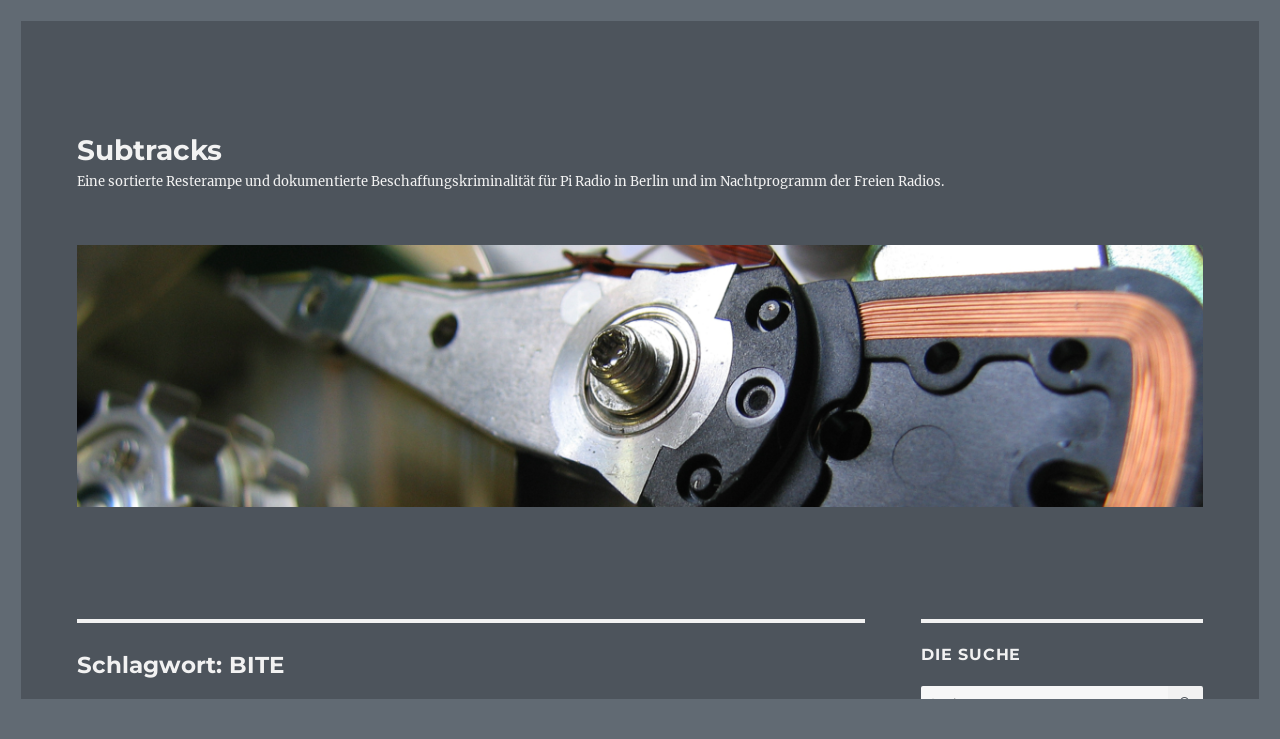

--- FILE ---
content_type: text/html; charset=UTF-8
request_url: https://subtracks.funkwelle.org/tag/bite/
body_size: 10598
content:
<!DOCTYPE html>
<html lang="de" class="no-js">
<head>
	<meta charset="UTF-8">
	<meta name="viewport" content="width=device-width, initial-scale=1.0">
	<link rel="profile" href="https://gmpg.org/xfn/11">
		<script>
(function(html){html.className = html.className.replace(/\bno-js\b/,'js')})(document.documentElement);
//# sourceURL=twentysixteen_javascript_detection
</script>
<title>BITE &#8211; Subtracks</title>
<meta name='robots' content='max-image-preview:large' />
<link rel="alternate" type="application/rss+xml" title="Subtracks &raquo; Feed" href="https://subtracks.funkwelle.org/feed/" />
<link rel="alternate" type="application/rss+xml" title="Subtracks &raquo; Kommentar-Feed" href="https://subtracks.funkwelle.org/comments/feed/" />
<link rel="alternate" type="application/rss+xml" title="Subtracks &raquo; BITE Schlagwort-Feed" href="https://subtracks.funkwelle.org/tag/bite/feed/" />
<style id='wp-img-auto-sizes-contain-inline-css'>
img:is([sizes=auto i],[sizes^="auto," i]){contain-intrinsic-size:3000px 1500px}
/*# sourceURL=wp-img-auto-sizes-contain-inline-css */
</style>
<link rel='stylesheet' id='twentysixteen-fonts-css' href='https://subtracks.funkwelle.org/wp-content/themes/twentysixteen/fonts/merriweather-plus-montserrat-plus-inconsolata.css?ver=20230328' media='all' />
<link rel='stylesheet' id='genericons-css' href='https://subtracks.funkwelle.org/wp-content/themes/twentysixteen/genericons/genericons.css?ver=20251101' media='all' />
<link rel='stylesheet' id='twentysixteen-style-css' href='https://subtracks.funkwelle.org/wp-content/themes/twentysixteen/style.css?ver=20251202' media='all' />
<style id='twentysixteen-style-inline-css'>
	/* Color Scheme */

	/* Background Color */
	body {
		background-color: #616a73;
	}

	/* Page Background Color */
	.site {
		background-color: #4d545c;
	}

	mark,
	ins,
	button,
	button[disabled]:hover,
	button[disabled]:focus,
	input[type="button"],
	input[type="button"][disabled]:hover,
	input[type="button"][disabled]:focus,
	input[type="reset"],
	input[type="reset"][disabled]:hover,
	input[type="reset"][disabled]:focus,
	input[type="submit"],
	input[type="submit"][disabled]:hover,
	input[type="submit"][disabled]:focus,
	.menu-toggle.toggled-on,
	.menu-toggle.toggled-on:hover,
	.menu-toggle.toggled-on:focus,
	.pagination .prev,
	.pagination .next,
	.pagination .prev:hover,
	.pagination .prev:focus,
	.pagination .next:hover,
	.pagination .next:focus,
	.pagination .nav-links:before,
	.pagination .nav-links:after,
	.widget_calendar tbody a,
	.widget_calendar tbody a:hover,
	.widget_calendar tbody a:focus,
	.page-links a,
	.page-links a:hover,
	.page-links a:focus {
		color: #4d545c;
	}

	/* Link Color */
	.menu-toggle:hover,
	.menu-toggle:focus,
	a,
	.main-navigation a:hover,
	.main-navigation a:focus,
	.dropdown-toggle:hover,
	.dropdown-toggle:focus,
	.social-navigation a:hover:before,
	.social-navigation a:focus:before,
	.post-navigation a:hover .post-title,
	.post-navigation a:focus .post-title,
	.tagcloud a:hover,
	.tagcloud a:focus,
	.site-branding .site-title a:hover,
	.site-branding .site-title a:focus,
	.entry-title a:hover,
	.entry-title a:focus,
	.entry-footer a:hover,
	.entry-footer a:focus,
	.comment-metadata a:hover,
	.comment-metadata a:focus,
	.pingback .comment-edit-link:hover,
	.pingback .comment-edit-link:focus,
	.comment-reply-link,
	.comment-reply-link:hover,
	.comment-reply-link:focus,
	.required,
	.site-info a:hover,
	.site-info a:focus {
		color: #c7c7c7;
	}

	mark,
	ins,
	button:hover,
	button:focus,
	input[type="button"]:hover,
	input[type="button"]:focus,
	input[type="reset"]:hover,
	input[type="reset"]:focus,
	input[type="submit"]:hover,
	input[type="submit"]:focus,
	.pagination .prev:hover,
	.pagination .prev:focus,
	.pagination .next:hover,
	.pagination .next:focus,
	.widget_calendar tbody a,
	.page-links a:hover,
	.page-links a:focus {
		background-color: #c7c7c7;
	}

	input[type="date"]:focus,
	input[type="time"]:focus,
	input[type="datetime-local"]:focus,
	input[type="week"]:focus,
	input[type="month"]:focus,
	input[type="text"]:focus,
	input[type="email"]:focus,
	input[type="url"]:focus,
	input[type="password"]:focus,
	input[type="search"]:focus,
	input[type="tel"]:focus,
	input[type="number"]:focus,
	textarea:focus,
	.tagcloud a:hover,
	.tagcloud a:focus,
	.menu-toggle:hover,
	.menu-toggle:focus {
		border-color: #c7c7c7;
	}

	/* Main Text Color */
	body,
	blockquote cite,
	blockquote small,
	.main-navigation a,
	.menu-toggle,
	.dropdown-toggle,
	.social-navigation a,
	.post-navigation a,
	.pagination a:hover,
	.pagination a:focus,
	.widget-title a,
	.site-branding .site-title a,
	.entry-title a,
	.page-links > .page-links-title,
	.comment-author,
	.comment-reply-title small a:hover,
	.comment-reply-title small a:focus {
		color: #f2f2f2;
	}

	blockquote,
	.menu-toggle.toggled-on,
	.menu-toggle.toggled-on:hover,
	.menu-toggle.toggled-on:focus,
	.post-navigation,
	.post-navigation div + div,
	.pagination,
	.widget,
	.page-header,
	.page-links a,
	.comments-title,
	.comment-reply-title {
		border-color: #f2f2f2;
	}

	button,
	button[disabled]:hover,
	button[disabled]:focus,
	input[type="button"],
	input[type="button"][disabled]:hover,
	input[type="button"][disabled]:focus,
	input[type="reset"],
	input[type="reset"][disabled]:hover,
	input[type="reset"][disabled]:focus,
	input[type="submit"],
	input[type="submit"][disabled]:hover,
	input[type="submit"][disabled]:focus,
	.menu-toggle.toggled-on,
	.menu-toggle.toggled-on:hover,
	.menu-toggle.toggled-on:focus,
	.pagination:before,
	.pagination:after,
	.pagination .prev,
	.pagination .next,
	.page-links a {
		background-color: #f2f2f2;
	}

	/* Secondary Text Color */

	/**
	 * IE8 and earlier will drop any block with CSS3 selectors.
	 * Do not combine these styles with the next block.
	 */
	body:not(.search-results) .entry-summary {
		color: #f2f2f2;
	}

	blockquote,
	.post-password-form label,
	a:hover,
	a:focus,
	a:active,
	.post-navigation .meta-nav,
	.image-navigation,
	.comment-navigation,
	.widget_recent_entries .post-date,
	.widget_rss .rss-date,
	.widget_rss cite,
	.site-description,
	.author-bio,
	.entry-footer,
	.entry-footer a,
	.sticky-post,
	.taxonomy-description,
	.entry-caption,
	.comment-metadata,
	.pingback .edit-link,
	.comment-metadata a,
	.pingback .comment-edit-link,
	.comment-form label,
	.comment-notes,
	.comment-awaiting-moderation,
	.logged-in-as,
	.form-allowed-tags,
	.site-info,
	.site-info a,
	.wp-caption .wp-caption-text,
	.gallery-caption,
	.widecolumn label,
	.widecolumn .mu_register label {
		color: #f2f2f2;
	}

	.widget_calendar tbody a:hover,
	.widget_calendar tbody a:focus {
		background-color: #f2f2f2;
	}

	/* Border Color */
	fieldset,
	pre,
	abbr,
	acronym,
	table,
	th,
	td,
	input[type="date"],
	input[type="time"],
	input[type="datetime-local"],
	input[type="week"],
	input[type="month"],
	input[type="text"],
	input[type="email"],
	input[type="url"],
	input[type="password"],
	input[type="search"],
	input[type="tel"],
	input[type="number"],
	textarea,
	.main-navigation li,
	.main-navigation .primary-menu,
	.menu-toggle,
	.dropdown-toggle:after,
	.social-navigation a,
	.image-navigation,
	.comment-navigation,
	.tagcloud a,
	.entry-content,
	.entry-summary,
	.page-links a,
	.page-links > span,
	.comment-list article,
	.comment-list .pingback,
	.comment-list .trackback,
	.comment-reply-link,
	.no-comments,
	.widecolumn .mu_register .mu_alert {
		border-color: rgba( 242, 242, 242, 0.2);
	}

	hr,
	code {
		background-color: rgba( 242, 242, 242, 0.2);
	}

	@media screen and (min-width: 56.875em) {
		.main-navigation li:hover > a,
		.main-navigation li.focus > a {
			color: #c7c7c7;
		}

		.main-navigation ul ul,
		.main-navigation ul ul li {
			border-color: rgba( 242, 242, 242, 0.2);
		}

		.main-navigation ul ul:before {
			border-top-color: rgba( 242, 242, 242, 0.2);
			border-bottom-color: rgba( 242, 242, 242, 0.2);
		}

		.main-navigation ul ul li {
			background-color: #4d545c;
		}

		.main-navigation ul ul:after {
			border-top-color: #4d545c;
			border-bottom-color: #4d545c;
		}
	}

/*# sourceURL=twentysixteen-style-inline-css */
</style>
<link rel='stylesheet' id='twentysixteen-block-style-css' href='https://subtracks.funkwelle.org/wp-content/themes/twentysixteen/css/blocks.css?ver=20240817' media='all' />
<script src="https://subtracks.funkwelle.org/wp-includes/js/jquery/jquery.min.js?ver=3.7.1" id="jquery-core-js"></script>
<script src="https://subtracks.funkwelle.org/wp-includes/js/jquery/jquery-migrate.min.js?ver=3.4.1" id="jquery-migrate-js"></script>
<script id="twentysixteen-script-js-extra">
var screenReaderText = {"expand":"Untermen\u00fc \u00f6ffnen","collapse":"Untermen\u00fc schlie\u00dfen"};
//# sourceURL=twentysixteen-script-js-extra
</script>
<script src="https://subtracks.funkwelle.org/wp-content/themes/twentysixteen/js/functions.js?ver=20230629" id="twentysixteen-script-js" defer data-wp-strategy="defer"></script>
<link rel="https://api.w.org/" href="https://subtracks.funkwelle.org/wp-json/" /><link rel="alternate" title="JSON" type="application/json" href="https://subtracks.funkwelle.org/wp-json/wp/v2/tags/678" /><link rel="EditURI" type="application/rsd+xml" title="RSD" href="https://subtracks.funkwelle.org/xmlrpc.php?rsd" />
<meta name="generator" content="WordPress 6.9" />
<link rel="icon" href="https://subtracks.funkwelle.org/wp-content/uploads/2025/05/cropped-subtracks-2024-logo-32x32.jpg" sizes="32x32" />
<link rel="icon" href="https://subtracks.funkwelle.org/wp-content/uploads/2025/05/cropped-subtracks-2024-logo-192x192.jpg" sizes="192x192" />
<link rel="apple-touch-icon" href="https://subtracks.funkwelle.org/wp-content/uploads/2025/05/cropped-subtracks-2024-logo-180x180.jpg" />
<meta name="msapplication-TileImage" content="https://subtracks.funkwelle.org/wp-content/uploads/2025/05/cropped-subtracks-2024-logo-270x270.jpg" />
</head>

<body class="archive tag tag-bite tag-678 wp-embed-responsive wp-theme-twentysixteen hfeed">
<div id="page" class="site">
	<div class="site-inner">
		<a class="skip-link screen-reader-text" href="#content">
			Zum Inhalt springen		</a>

		<header id="masthead" class="site-header">
			<div class="site-header-main">
				<div class="site-branding">
											<p class="site-title"><a href="https://subtracks.funkwelle.org/" rel="home" >Subtracks</a></p>
												<p class="site-description">Eine sortierte Resterampe und dokumentierte Beschaffungskriminalität für Pi Radio in Berlin und im Nachtprogramm der Freien Radios.</p>
									</div><!-- .site-branding -->

							</div><!-- .site-header-main -->

											<div class="header-image">
					<a href="https://subtracks.funkwelle.org/" rel="home" >
						<img src="https://subtracks.funkwelle.org/wp-content/uploads/2018/02/cropped-Tetepivot.png" width="1200" height="279" alt="Subtracks" sizes="(max-width: 709px) 85vw, (max-width: 909px) 81vw, (max-width: 1362px) 88vw, 1200px" srcset="https://subtracks.funkwelle.org/wp-content/uploads/2018/02/cropped-Tetepivot.png 1200w, https://subtracks.funkwelle.org/wp-content/uploads/2018/02/cropped-Tetepivot-300x70.png 300w, https://subtracks.funkwelle.org/wp-content/uploads/2018/02/cropped-Tetepivot-768x179.png 768w, https://subtracks.funkwelle.org/wp-content/uploads/2018/02/cropped-Tetepivot-1024x238.png 1024w" decoding="async" fetchpriority="high" />					</a>
				</div><!-- .header-image -->
					</header><!-- .site-header -->

		<div id="content" class="site-content">

	<div id="primary" class="content-area">
		<main id="main" class="site-main">

		
			<header class="page-header">
				<h1 class="page-title">Schlagwort: <span>BITE</span></h1>			</header><!-- .page-header -->

			
<article id="post-448" class="post-448 post type-post status-publish format-standard hentry category-radiosendung tag-bertus tag-bite tag-cleopatra-records tag-diamond-west-records tag-domino tag-exabrupto-records tag-feel-it-records tag-felte tag-fixt tag-fuel-records tag-fun-in-the-church tag-kompakt tag-la-vida-es-un-mus-discos tag-marthouse-records tag-ninja-tune tag-not-on-label tag-october-tone-records tag-peach-discs tag-phace tag-sacred-bones-records tag-smithsonian-folkways-recordings tag-sonic-youth-archive tag-strange-mono tag-virgin tag-warp-records tag-xl-recordings tag-zebralution">
	<header class="entry-header">
		
		<h2 class="entry-title"><a href="https://subtracks.funkwelle.org/2023/08/subtracks-to-released-august-2023-71/" rel="bookmark">Subtracks &#8211; To Released: August 2023 #71</a></h2>	</header><!-- .entry-header -->

	
	
	<div class="entry-content">
		<p>Unsere Sendung auf Radio Corax (Halle) im Nachtprogramm der Freien Radios und als Ersatzsendung auf Pi Radio (Berlin Ost).</p>
<p>Ein Country-Sommer, einfach mal früher schlafen gehen.</p>
<p><iframe class="wp-embedded-content" sandbox="allow-scripts" security="restricted" title="Subtracks - To Released: August 2023 #71" scrolling="no" width="100%" height="150" src="https://hearthis.at/embed/9923852/transparent/?style=2&#038;block_size=2&#038;block_space=2&#038;background=1#?secret=1hOcqgPdNg" data-secret="1hOcqgPdNg" frameborder="0"></iframe></p>
<h2>August 2023</h2>
<ol>
<li>Mesh — Potato Head (Benefit For Prevention Point by Strange Mono — 23. Juni 2023 — Strange Mono)</li>
<li>Os Barbapapas — Se Liga na Sequencia (Enigma — 17. November 2023 — Fun in the church / Bertus / Zebralution)</li>
<li>Los Invasores — Historias de falsos amigos (Demo 1987 — 28. April 2023 — Exabrupto Records)</li>
<li>Jimmy Womack — Atomic Energy (Playing for the Man at the Door: Field Recordings from the Collection of Mack Mccormick, 1958–1971 — 4. August 2023 — Smithsonian Folkways Recordings)</li>
<li>Charley Jordan — Just a Spoonful (Cocaine Blues: Vintage Songs About Cocaine &amp; Heroin — 28. Juni 2006 — Fuel Records)</li>
<li>Fred und Luna – Dark Side of Luna (Dark Side of Luna — 7. August 2023 — Not On Label)</li>
<li>Mort Garson — The D-Bee&#8217;s Cat Boogie (Journey to the Moon and Beyond — 21. Juli 2023 — Sacred Bones Records)</li>
<li>DJ Rush — Motherf***ing Bass: Phace Bootleg (Motherfucking Bass — 13. Juli 2023 — Phace)</li>
<li>Mega Drive — Mnemonic Head Trip (200XAD — 11. August 2023 — Fixt)</li>
<li>Unhuman + Petra Flurr — Unzivilsiert: New Frames Remix Digital Bonus (Mala Vida — 4. August 2023 — BITE)</li>
<li>Executive Slacks — The Park (Live) (Can&#8217;t Hum In Europe &#8217;84 — 15. Juni 2023 — Cleopatra)</li>
<li>George &#8222;Bongo Joe&#8220; Coleman — George Coleman for President, Nobody for Vice President (Playing for the Man at the Door: Field Recordings from the Collection of Mack Mccormick, 1958–1971 — 4. August 2023 — Smithsonian Folkways Recordings)</li>
<li>Slim and Slam — Chinatown, My Chinatown: feat. Sam Allen, Pompey &#8222;Guts&#8220; Dobson (Cocaine Blues: Vintage Songs About Cocaine &amp; Heroin — 28. Juni 2006 — Fuel Records)</li>
<li>Lightnin&#8216; Hopkins — Ma Pa Cut the Cake (Playing for the Man at the Door: Field Recordings from the Collection of Mack Mccormick, 1958–1971 — 4. August 2023 — Smithsonian Folkways Recordings)</li>
<li>Andreas Dorau — Unsichtbare Tänzer: Wassermann Tubass Mix (3 Remixe für Andreas Dorau: Unsichtbare Tänzer — 18. August 2023 — Kompakt)</li>
<li>The Budos Band — Devil Doesn&#8217;t Dance (Frontier&#8217;s Edge — 28. Juli 2023 — Diamond West Records)</li>
<li>Yeule — Dazies: Edit (Dazies – 12. Juli 2023 — Ninja Tune)</li>
<li>By It Thing — Constant State (Constant State / P.C.H — 23. Juni 2023 — Marthouse Records /Feel It Records)</li>
<li>The Kills — LA Hex (New York / LA Hex — 25. Juli 2023 — Domino)</li>
<li>Stephen Howe — Body Heat (Peach Pals, Volume 3 — 28. Juli 2023 — Peach Discs)</li>
<li>Aphex Twin — In A Room7 F760 (Blackbox Life Recorder 21f / In A Room7 F760 — 28. Juli 2023 — Warp Records)</li>
<li>Mission To The Sun — Cornerstone (Sophia Oscillations — 14. Juli 2023 — Felte)</li>
<li>BBCC — Trial 1: Emotional Intelligence (Michael — 16. Juni 2022 — October Tone Records)</li>
<li>Miss España — Mi Amplificador (Niebla Mental — 26. Mai 2023 — La Vida Es Un Mus Discos)</li>
<li>Sonic Youth — Non-Metal Dude Wearing Metal Tee (Rarities 2 — 4. September 2020 — Sonic Youth Archive)</li>
<li>Suzi Quatro &amp; KT Tunstall — Damage (Face To Face — 11. August 2023 — Virgin)</li>
<li>The Prodigy — Breathe: Mefjus &amp; Camo &amp; Krooked Remix (The Fat Of The Land 25th Anniversary: Remixes — 28. Juli 2023 — XL Recordings)</li>
<li>Mumiy Troll — Kontrabandi (The Best — 2014 — Not On Label)</li>
</ol>
<h3>Informationen</h3>
<ul>
<li>Septembersendung auf Pi Radio: 22. September 2023 um 1:00 Uhr</li>
<li>Septembersendung auf Radiokombinat Brandenburg: 22. September 2023 um 1:00 Uhr</li>
<li>Septembersendung auf dem Nachtprogramm der Freien Radios (z.Z. Radio Corax, Radio Blau, Freies Radio Neumünster u.a.): 29. September 2023 und 2. Oktober 2023 um 0:00 Uhr (Wenn alles gut geht)</li>
</ul>
	</div><!-- .entry-content -->

	<footer class="entry-footer">
		<span class="byline"><span class="screen-reader-text">Autor </span><span class="author vcard"><a class="url fn n" href="https://subtracks.funkwelle.org/author/jero_xym4h28b/">jero</a></span></span><span class="posted-on"><span class="screen-reader-text">Veröffentlicht am </span><a href="https://subtracks.funkwelle.org/2023/08/subtracks-to-released-august-2023-71/" rel="bookmark"><time class="entry-date published" datetime="2023-08-24T20:00:49+02:00">August 24, 2023</time><time class="updated" datetime="2025-10-21T00:02:08+02:00">Oktober 21, 2025</time></a></span><span class="tags-links"><span class="screen-reader-text">Schlagwörter </span><a href="https://subtracks.funkwelle.org/tag/bertus/" rel="tag">Bertus</a>, <a href="https://subtracks.funkwelle.org/tag/bite/" rel="tag">BITE</a>, <a href="https://subtracks.funkwelle.org/tag/cleopatra-records/" rel="tag">Cleopatra Records</a>, <a href="https://subtracks.funkwelle.org/tag/diamond-west-records/" rel="tag">Diamond West Records</a>, <a href="https://subtracks.funkwelle.org/tag/domino/" rel="tag">Domino</a>, <a href="https://subtracks.funkwelle.org/tag/exabrupto-records/" rel="tag">Exabrupto Records</a>, <a href="https://subtracks.funkwelle.org/tag/feel-it-records/" rel="tag">Feel It Records</a>, <a href="https://subtracks.funkwelle.org/tag/felte/" rel="tag">Felte</a>, <a href="https://subtracks.funkwelle.org/tag/fixt/" rel="tag">Fixt</a>, <a href="https://subtracks.funkwelle.org/tag/fuel-records/" rel="tag">Fuel Records</a>, <a href="https://subtracks.funkwelle.org/tag/fun-in-the-church/" rel="tag">Fun In The Church</a>, <a href="https://subtracks.funkwelle.org/tag/kompakt/" rel="tag">Kompakt</a>, <a href="https://subtracks.funkwelle.org/tag/la-vida-es-un-mus-discos/" rel="tag">La Vida Es Un Mus Discos</a>, <a href="https://subtracks.funkwelle.org/tag/marthouse-records/" rel="tag">Marthouse Records</a>, <a href="https://subtracks.funkwelle.org/tag/ninja-tune/" rel="tag">Ninja Tune</a>, <a href="https://subtracks.funkwelle.org/tag/not-on-label/" rel="tag">Not On Label</a>, <a href="https://subtracks.funkwelle.org/tag/october-tone-records/" rel="tag">October Tone Records</a>, <a href="https://subtracks.funkwelle.org/tag/peach-discs/" rel="tag">Peach Discs</a>, <a href="https://subtracks.funkwelle.org/tag/phace/" rel="tag">Phace</a>, <a href="https://subtracks.funkwelle.org/tag/sacred-bones-records/" rel="tag">Sacred Bones Records</a>, <a href="https://subtracks.funkwelle.org/tag/smithsonian-folkways-recordings/" rel="tag">Smithsonian Folkways Recordings</a>, <a href="https://subtracks.funkwelle.org/tag/sonic-youth-archive/" rel="tag">Sonic Youth Archive</a>, <a href="https://subtracks.funkwelle.org/tag/strange-mono/" rel="tag">Strange Mono</a>, <a href="https://subtracks.funkwelle.org/tag/virgin/" rel="tag">Virgin</a>, <a href="https://subtracks.funkwelle.org/tag/warp-records/" rel="tag">Warp Records</a>, <a href="https://subtracks.funkwelle.org/tag/xl-recordings/" rel="tag">XL Recordings</a>, <a href="https://subtracks.funkwelle.org/tag/zebralution/" rel="tag">Zebralution</a></span>			</footer><!-- .entry-footer -->
</article><!-- #post-448 -->

<article id="post-228" class="post-228 post type-post status-publish format-standard hentry category-radiosendung tag-926kmh tag-bite tag-blacksquares tag-bzga tag-cadiz tag-century-media-records tag-decisions tag-ecm-records tag-et-cetera-labs tag-fat-possum-records tag-fluff-and-gravy-records tag-jazz-is-dead tag-kk-records tag-les-disques-bongo-joe tag-metal-blade-records tag-mig tag-natural-sciences tag-not-on-label tag-nyege-nyege-tapes tag-on-u-sound tag-ransom-note-records tag-restless-records tag-saturate-records tag-sleeveless-records tag-tropical-fuck-storm-records tag-western-vinyl tag-zef-recordz">
	<header class="entry-header">
		
		<h2 class="entry-title"><a href="https://subtracks.funkwelle.org/2020/04/subtracks-to-released-april-2020-27/" rel="bookmark">Subtracks &#8211; To Released: April 2020 #27</a></h2>	</header><!-- .entry-header -->

	
	
	<div class="entry-content">
		<p>Unsere Sendung auf Radio Corax (Halle) in der Berliner Nacht und als Ersatzsendung auf Pi Radio (Berlin Ost).</p>
<p>Radio in der Krise.</p>
<p>Wenn du ein Headset hast, kannste Abstand halten.</p>
<p><iframe loading="lazy" class="wp-embedded-content" sandbox="allow-scripts" security="restricted" title="Subtracks - To Released: April 2020 #27" scrolling="no" width="100%" height="150" src="https://hearthis.at/embed/4594003/transparent/?style=2&#038;block_size=2&#038;block_space=2&#038;background=1#?secret=e73qKlYGqs" data-secret="e73qKlYGqs" frameborder="0"></iframe></p>
<h2>April 2020</h2>
<ol>
<li>Bundeszentrale für gesundheitliche Aufklärung &#8211; Agent Blitz Blank (Bösen VIBAs auf der Spur – 12. August 2019 – BZgA)</li>
<li>African Head Charge — Orderliness, Godliness, Discipline And Dignity (Songs Of Praise — 1990 — On-U Sound / Restless Records)</li>
<li>Einstürzende Neubauten — Jet Lag Hero (Schlaf / Sleep — 30. August 2019 — Not On Label)</li>
<li>Killing Joke — Wardance: Live (The Unperverted Pantomime — 13. März 2020 — Cadiz)</li>
<li>Rowland S. Howard — White Wedding (Teenage Snuff Film — 6. März 2020 — Fat Possum Records)</li>
<li>Tony Kill — I Am This Close: Extended (I Am This Close — Juli 2019 — 926KMH / Et Cetera Labs)</li>
<li>Freaky Mind — Broken Toys (Doom — 14. Mai 2018 — Not On Label)</li>
<li>Teste — The Box Man (The Box Man EP — 2018 — BITE)</li>
<li>Yre Den — Crystal Tongue (Inlight — 27. März 2020 — Decisions)</li>
<li>Watusi — Big Fan (Big Fan — 25. Februar 2020 — Nyege Nyege Tapes)</li>
<li>Master Boot Record — ANSI.SYS (Floppy Disk Overdrive — 20. März 2020 — Metal Blade Records)</li>
<li>214 — Testy Robot (20/20 Vision — 23. März 2020 — Ransom Note Records)</li>
<li>David Dondero — The Presidential Palace of Pornograghy (The Filter Bubble Blues — 24. Januar 2020 — Fluff And Gravy Records)</li>
<li>Adrian Younge &amp; Ali Shaheed Muhammad — Jazz Is Dead: Feat. The Midnight Hour) (Jazz Is Dead 001 — 20. März 2020 — Jazz Is Dead)</li>
<li>Body Count — Ace Of Spades (Carnivore — 6. März 2020 — Century Media Records)</li>
<li>Slayer and Katrina &amp; The Waves — Chemical Warfare: Don&#8217;t It Feel Good (Bill McClintock – Mashup&#8217;s — 24. Mai 2019 — Not On Label)</li>
<li>James Brotörhead — Superkill (Bill McClintock – Mashup&#8217;s — 3. März 2020 — Not On Label)</li>
<li>Jean-Pierre Huser — Chinatown (Intenta: Experimental And Electronic Music From Switzerland 1981-93 — März 2020 — Les Disques Bongo Joe)</li>
<li>Avishai Cohen — King Kutner (Big Vicious — 27. März 2020 — ECM Records)</li>
<li>Siena Root — Siren Song (The Secret Of Our Time — 20. März 2020 — MIG)</li>
<li>Smersh — Home For The Summer (Wrecked On You — 1990 — KK Records)</li>
<li>Tropical Fuck Storm — Suburbiopia (Suburbiopia — 16. März 2020 — Tropical Fuck Storm Records)</li>
<li>Teste — Foaming At The Mouth (The Box Man EP — 2018 — BITE)</li>
<li>Murmur Tooth — A Fault In This Machine (A Fault In This Machine — 19. März 2020 — Self-released)</li>
<li>Moniker — Player (Player — 2. März 2020 — Saturate! Records / Sleeveless Records)</li>
<li>Carlos Perón — Her Heäd Is Bräkin Intu Foör: Primal Version (Intenta: Experimental And Electronic Music From Switzerland 1981-93 — März 2020 — Les Disques Bongo Joe)</li>
<li>Map and the Territory — Transparency (World​:​Model // Alien Ruins — 28. Februar 2020 — Natural Sciences)</li>
<li>Activity — Earth Angel (Unmask Whoever — 27. März 2020 — Western Vinyl)</li>
<li>Die Antwoord — Bang On Em (House of Zef — 16. März 2020 — Zef Recordz)</li>
<li>Black Dresses — Wiggle 2019 (Dreams Come True 2019 — 07. Mai 2019 — blacksquares)</li>
</ol>
<h3>Informationen</h3>
<ul>
<li>Maisendung auf Pi Radio: 15. Mai 2020 um 1:00 Uhr</li>
<li>Maisendung auf Radio Corax: 15. Mai 2020 um 2:00 Uhr</li>
</ul>
	</div><!-- .entry-content -->

	<footer class="entry-footer">
		<span class="byline"><span class="screen-reader-text">Autor </span><span class="author vcard"><a class="url fn n" href="https://subtracks.funkwelle.org/author/jero_xym4h28b/">jero</a></span></span><span class="posted-on"><span class="screen-reader-text">Veröffentlicht am </span><a href="https://subtracks.funkwelle.org/2020/04/subtracks-to-released-april-2020-27/" rel="bookmark"><time class="entry-date published" datetime="2020-04-15T16:00:27+02:00">April 15, 2020</time><time class="updated" datetime="2025-10-21T00:26:15+02:00">Oktober 21, 2025</time></a></span><span class="tags-links"><span class="screen-reader-text">Schlagwörter </span><a href="https://subtracks.funkwelle.org/tag/926kmh/" rel="tag">926KMH</a>, <a href="https://subtracks.funkwelle.org/tag/bite/" rel="tag">BITE</a>, <a href="https://subtracks.funkwelle.org/tag/blacksquares/" rel="tag">blacksquares</a>, <a href="https://subtracks.funkwelle.org/tag/bzga/" rel="tag">BZgA</a>, <a href="https://subtracks.funkwelle.org/tag/cadiz/" rel="tag">Cadiz</a>, <a href="https://subtracks.funkwelle.org/tag/century-media-records/" rel="tag">Century Media Records</a>, <a href="https://subtracks.funkwelle.org/tag/decisions/" rel="tag">Decisions</a>, <a href="https://subtracks.funkwelle.org/tag/ecm-records/" rel="tag">ECM Records</a>, <a href="https://subtracks.funkwelle.org/tag/et-cetera-labs/" rel="tag">Et Cetera Labs</a>, <a href="https://subtracks.funkwelle.org/tag/fat-possum-records/" rel="tag">Fat Possum Records</a>, <a href="https://subtracks.funkwelle.org/tag/fluff-and-gravy-records/" rel="tag">Fluff And Gravy Records</a>, <a href="https://subtracks.funkwelle.org/tag/jazz-is-dead/" rel="tag">Jazz Is Dead</a>, <a href="https://subtracks.funkwelle.org/tag/kk-records/" rel="tag">KK Records</a>, <a href="https://subtracks.funkwelle.org/tag/les-disques-bongo-joe/" rel="tag">Les Disques Bongo Joe</a>, <a href="https://subtracks.funkwelle.org/tag/metal-blade-records/" rel="tag">Metal Blade Records</a>, <a href="https://subtracks.funkwelle.org/tag/mig/" rel="tag">MIG</a>, <a href="https://subtracks.funkwelle.org/tag/natural-sciences/" rel="tag">Natural Sciences</a>, <a href="https://subtracks.funkwelle.org/tag/not-on-label/" rel="tag">Not On Label</a>, <a href="https://subtracks.funkwelle.org/tag/nyege-nyege-tapes/" rel="tag">Nyege Nyege Tapes</a>, <a href="https://subtracks.funkwelle.org/tag/on-u-sound/" rel="tag">On-U Sound</a>, <a href="https://subtracks.funkwelle.org/tag/ransom-note-records/" rel="tag">Ransom Note Records</a>, <a href="https://subtracks.funkwelle.org/tag/restless-records/" rel="tag">Restless Records</a>, <a href="https://subtracks.funkwelle.org/tag/saturate-records/" rel="tag">Saturate! Records</a>, <a href="https://subtracks.funkwelle.org/tag/sleeveless-records/" rel="tag">Sleeveless Records</a>, <a href="https://subtracks.funkwelle.org/tag/tropical-fuck-storm-records/" rel="tag">Tropical Fuck Storm Records</a>, <a href="https://subtracks.funkwelle.org/tag/western-vinyl/" rel="tag">Western Vinyl</a>, <a href="https://subtracks.funkwelle.org/tag/zef-recordz/" rel="tag">Zef Recordz</a></span>			</footer><!-- .entry-footer -->
</article><!-- #post-228 -->

		</main><!-- .site-main -->
	</div><!-- .content-area -->


	<aside id="secondary" class="sidebar widget-area">
		<section id="search-2" class="widget widget_search"><h2 class="widget-title">Die Suche</h2>
<form role="search" method="get" class="search-form" action="https://subtracks.funkwelle.org/">
	<label>
		<span class="screen-reader-text">
			Suche nach:		</span>
		<input type="search" class="search-field" placeholder="Suchen …" value="" name="s" />
	</label>
	<button type="submit" class="search-submit"><span class="screen-reader-text">
		Suchen	</span></button>
</form>
</section><section id="text-2" class="widget widget_text"><h2 class="widget-title">Die Subtracks</h2>			<div class="textwidget"><p>„Wir stellen Musik zur Diskussion – die wir nicht immer mögen – aber das Gefühl haben, dass da Herzblut drin steckt oder das Sie relevant ist.</p>
<p><em>Jenseits der Musik der Elenden.</em></p>
<p>Bastelkram der noch nicht fertig ist oder Sachen die Perfekt auf dem Punkt gebaut sind aber die Zielgruppe fehlt. Wir suchen am Rand und es ist ein Angebot an Dich. Aber denkt dran, wir sind alt und treffen nicht immer den Geschmack der Zeit.</p>
<p>Im Zweifel schlaft doch einfach weiter und lasst uns unseren Spass.“</p>
<ul>
<li><a href="http://radiocorax.de/">http://radiocorax.de/</a></li>
<li><a href="http://piradio.de/">http://piradio.de/</a></li>
<li><a href="http://pipapo.funkwelle.org/">http://pipapo.funkwelle.org/</a></li>
<li><a href="http://nachtprogramm.org/">http://nachtprogramm.org/</a></li>
</ul>
</div>
		</section>
		<section id="recent-posts-2" class="widget widget_recent_entries">
		<h2 class="widget-title">Die letzten Sendungen</h2><nav aria-label="Die letzten Sendungen">
		<ul>
											<li>
					<a href="https://subtracks.funkwelle.org/2026/01/subtracks-to-released-januar-2026-102/">Subtracks &#8211; To Released: Januar 2026 #102</a>
									</li>
											<li>
					<a href="https://subtracks.funkwelle.org/2025/12/subtracks-to-released-november-2026-101/">Subtracks &#8211; To Released: Dezember 2025 #101</a>
									</li>
											<li>
					<a href="https://subtracks.funkwelle.org/2025/11/subtracks-to-released-november-2025-100/">Subtracks &#8211; To Released: November 2025 #100</a>
									</li>
											<li>
					<a href="https://subtracks.funkwelle.org/2025/10/subtracks-to-released-oktober-2025-99/">Subtracks &#8211; To Released: Oktober 2025 #99</a>
									</li>
											<li>
					<a href="https://subtracks.funkwelle.org/2025/10/subtracks-to-released-september-2025-98/">Subtracks &#8211; To Released: September 2025 #98</a>
									</li>
											<li>
					<a href="https://subtracks.funkwelle.org/2025/10/subtracks-to-released-august-2025-97/">Subtracks &#8211; To Released: August 2025 #97</a>
									</li>
					</ul>

		</nav></section><section id="tag_cloud-3" class="widget widget_tag_cloud"><h2 class="widget-title">Die Labels</h2><nav aria-label="Die Labels"><div class="tagcloud"><ul class='wp-tag-cloud' role='list'>
	<li><a href="https://subtracks.funkwelle.org/tag/bertus/" class="tag-cloud-link tag-link-567 tag-link-position-1" style="font-size: 1em;" aria-label="Bertus (17 Einträge)">Bertus<span class="tag-link-count"> (17)</span></a></li>
	<li><a href="https://subtracks.funkwelle.org/tag/bretford-records/" class="tag-cloud-link tag-link-1347 tag-link-position-2" style="font-size: 1em;" aria-label="BRETFORD records (7 Einträge)">BRETFORD records<span class="tag-link-count"> (7)</span></a></li>
	<li><a href="https://subtracks.funkwelle.org/tag/bureau-b/" class="tag-cloud-link tag-link-572 tag-link-position-3" style="font-size: 1em;" aria-label="Bureau B (10 Einträge)">Bureau B<span class="tag-link-count"> (10)</span></a></li>
	<li><a href="https://subtracks.funkwelle.org/tag/burger-records/" class="tag-cloud-link tag-link-134 tag-link-position-4" style="font-size: 1em;" aria-label="Burger Records (8 Einträge)">Burger Records<span class="tag-link-count"> (8)</span></a></li>
	<li><a href="https://subtracks.funkwelle.org/tag/cargo-records/" class="tag-cloud-link tag-link-903 tag-link-position-5" style="font-size: 1em;" aria-label="Cargo Records (8 Einträge)">Cargo Records<span class="tag-link-count"> (8)</span></a></li>
	<li><a href="https://subtracks.funkwelle.org/tag/caroline-international/" class="tag-cloud-link tag-link-58 tag-link-position-6" style="font-size: 1em;" aria-label="Caroline International (6 Einträge)">Caroline International<span class="tag-link-count"> (6)</span></a></li>
	<li><a href="https://subtracks.funkwelle.org/tag/castle-face-records/" class="tag-cloud-link tag-link-78 tag-link-position-7" style="font-size: 1em;" aria-label="Castle Face Records (6 Einträge)">Castle Face Records<span class="tag-link-count"> (6)</span></a></li>
	<li><a href="https://subtracks.funkwelle.org/tag/cherry-red/" class="tag-cloud-link tag-link-77 tag-link-position-8" style="font-size: 1em;" aria-label="Cherry Red (10 Einträge)">Cherry Red<span class="tag-link-count"> (10)</span></a></li>
	<li><a href="https://subtracks.funkwelle.org/tag/cherry-red-records/" class="tag-cloud-link tag-link-1042 tag-link-position-9" style="font-size: 1em;" aria-label="Cherry Red Records (7 Einträge)">Cherry Red Records<span class="tag-link-count"> (7)</span></a></li>
	<li><a href="https://subtracks.funkwelle.org/tag/cleopatra-records/" class="tag-cloud-link tag-link-332 tag-link-position-10" style="font-size: 1em;" aria-label="Cleopatra Records (7 Einträge)">Cleopatra Records<span class="tag-link-count"> (7)</span></a></li>
	<li><a href="https://subtracks.funkwelle.org/tag/compost-records/" class="tag-cloud-link tag-link-446 tag-link-position-11" style="font-size: 1em;" aria-label="Compost Records (6 Einträge)">Compost Records<span class="tag-link-count"> (6)</span></a></li>
	<li><a href="https://subtracks.funkwelle.org/tag/constellation-records/" class="tag-cloud-link tag-link-495 tag-link-position-12" style="font-size: 1em;" aria-label="Constellation Records (6 Einträge)">Constellation Records<span class="tag-link-count"> (6)</span></a></li>
	<li><a href="https://subtracks.funkwelle.org/tag/dome-of-doom-records/" class="tag-cloud-link tag-link-191 tag-link-position-13" style="font-size: 1em;" aria-label="Dome Of Doom Records (6 Einträge)">Dome Of Doom Records<span class="tag-link-count"> (6)</span></a></li>
	<li><a href="https://subtracks.funkwelle.org/tag/drag-city/" class="tag-cloud-link tag-link-165 tag-link-position-14" style="font-size: 1em;" aria-label="Drag City (16 Einträge)">Drag City<span class="tag-link-count"> (16)</span></a></li>
	<li><a href="https://subtracks.funkwelle.org/tag/finders-keepers-records/" class="tag-cloud-link tag-link-109 tag-link-position-15" style="font-size: 1em;" aria-label="Finders Keepers Records (8 Einträge)">Finders Keepers Records<span class="tag-link-count"> (8)</span></a></li>
	<li><a href="https://subtracks.funkwelle.org/tag/fire-records/" class="tag-cloud-link tag-link-76 tag-link-position-16" style="font-size: 1em;" aria-label="Fire Records (9 Einträge)">Fire Records<span class="tag-link-count"> (9)</span></a></li>
	<li><a href="https://subtracks.funkwelle.org/tag/fun-in-the-church/" class="tag-cloud-link tag-link-350 tag-link-position-17" style="font-size: 1em;" aria-label="Fun In The Church (14 Einträge)">Fun In The Church<span class="tag-link-count"> (14)</span></a></li>
	<li><a href="https://subtracks.funkwelle.org/tag/goner-records/" class="tag-cloud-link tag-link-477 tag-link-position-18" style="font-size: 1em;" aria-label="Goner Records (6 Einträge)">Goner Records<span class="tag-link-count"> (6)</span></a></li>
	<li><a href="https://subtracks.funkwelle.org/tag/guided-by-voices-inc/" class="tag-cloud-link tag-link-403 tag-link-position-19" style="font-size: 1em;" aria-label="Guided By Voices Inc. (7 Einträge)">Guided By Voices Inc.<span class="tag-link-count"> (7)</span></a></li>
	<li><a href="https://subtracks.funkwelle.org/tag/joyful-noise-recordings/" class="tag-cloud-link tag-link-369 tag-link-position-20" style="font-size: 1em;" aria-label="Joyful Noise Recordings (12 Einträge)">Joyful Noise Recordings<span class="tag-link-count"> (12)</span></a></li>
	<li><a href="https://subtracks.funkwelle.org/tag/kglw/" class="tag-cloud-link tag-link-965 tag-link-position-21" style="font-size: 1em;" aria-label="KGLW (6 Einträge)">KGLW<span class="tag-link-count"> (6)</span></a></li>
	<li><a href="https://subtracks.funkwelle.org/tag/l-i-e-s-records/" class="tag-cloud-link tag-link-779 tag-link-position-22" style="font-size: 1em;" aria-label="L.I.E.S. Records (6 Einträge)">L.I.E.S. Records<span class="tag-link-count"> (6)</span></a></li>
	<li><a href="https://subtracks.funkwelle.org/tag/merge-records/" class="tag-cloud-link tag-link-409 tag-link-position-23" style="font-size: 1em;" aria-label="Merge Records (6 Einträge)">Merge Records<span class="tag-link-count"> (6)</span></a></li>
	<li><a href="https://subtracks.funkwelle.org/tag/mute/" class="tag-cloud-link tag-link-130 tag-link-position-24" style="font-size: 1em;" aria-label="Mute (32 Einträge)">Mute<span class="tag-link-count"> (32)</span></a></li>
	<li><a href="https://subtracks.funkwelle.org/tag/ninja-tune/" class="tag-cloud-link tag-link-87 tag-link-position-25" style="font-size: 1em;" aria-label="Ninja Tune (9 Einträge)">Ninja Tune<span class="tag-link-count"> (9)</span></a></li>
	<li><a href="https://subtracks.funkwelle.org/tag/nomark-records/" class="tag-cloud-link tag-link-491 tag-link-position-26" style="font-size: 1em;" aria-label="Nomark Records (6 Einträge)">Nomark Records<span class="tag-link-count"> (6)</span></a></li>
	<li><a href="https://subtracks.funkwelle.org/tag/not-on-label/" class="tag-cloud-link tag-link-656 tag-link-position-27" style="font-size: 1em;" aria-label="Not On Label (71 Einträge)">Not On Label<span class="tag-link-count"> (71)</span></a></li>
	<li><a href="https://subtracks.funkwelle.org/tag/nuclear-blast/" class="tag-cloud-link tag-link-113 tag-link-position-28" style="font-size: 1em;" aria-label="Nuclear Blast (6 Einträge)">Nuclear Blast<span class="tag-link-count"> (6)</span></a></li>
	<li><a href="https://subtracks.funkwelle.org/tag/pan/" class="tag-cloud-link tag-link-336 tag-link-position-29" style="font-size: 1em;" aria-label="PAN (9 Einträge)">PAN<span class="tag-link-count"> (9)</span></a></li>
	<li><a href="https://subtracks.funkwelle.org/tag/pias/" class="tag-cloud-link tag-link-649 tag-link-position-30" style="font-size: 1em;" aria-label="pias (13 Einträge)">pias<span class="tag-link-count"> (13)</span></a></li>
	<li><a href="https://subtracks.funkwelle.org/tag/planet-mu-records/" class="tag-cloud-link tag-link-133 tag-link-position-31" style="font-size: 1em;" aria-label="Planet Mu Records (8 Einträge)">Planet Mu Records<span class="tag-link-count"> (8)</span></a></li>
	<li><a href="https://subtracks.funkwelle.org/tag/pnkslm-recordings/" class="tag-cloud-link tag-link-205 tag-link-position-32" style="font-size: 1em;" aria-label="PNKSLM Recordings (8 Einträge)">PNKSLM Recordings<span class="tag-link-count"> (8)</span></a></li>
	<li><a href="https://subtracks.funkwelle.org/tag/raster/" class="tag-cloud-link tag-link-68 tag-link-position-33" style="font-size: 1em;" aria-label="Raster (6 Einträge)">Raster<span class="tag-link-count"> (6)</span></a></li>
	<li><a href="https://subtracks.funkwelle.org/tag/rough-trade/" class="tag-cloud-link tag-link-408 tag-link-position-34" style="font-size: 1em;" aria-label="Rough Trade (13 Einträge)">Rough Trade<span class="tag-link-count"> (13)</span></a></li>
	<li><a href="https://subtracks.funkwelle.org/tag/sacred-bones-records/" class="tag-cloud-link tag-link-309 tag-link-position-35" style="font-size: 1em;" aria-label="Sacred Bones Records (9 Einträge)">Sacred Bones Records<span class="tag-link-count"> (9)</span></a></li>
	<li><a href="https://subtracks.funkwelle.org/tag/selfrelease/" class="tag-cloud-link tag-link-61 tag-link-position-36" style="font-size: 1em;" aria-label="Selfrelease (26 Einträge)">Selfrelease<span class="tag-link-count"> (26)</span></a></li>
	<li><a href="https://subtracks.funkwelle.org/tag/sony-music/" class="tag-cloud-link tag-link-931 tag-link-position-37" style="font-size: 1em;" aria-label="Sony Music (6 Einträge)">Sony Music<span class="tag-link-count"> (6)</span></a></li>
	<li><a href="https://subtracks.funkwelle.org/tag/staatsakt/" class="tag-cloud-link tag-link-57 tag-link-position-38" style="font-size: 1em;" aria-label="Staatsakt (29 Einträge)">Staatsakt<span class="tag-link-count"> (29)</span></a></li>
	<li><a href="https://subtracks.funkwelle.org/tag/sub-pop/" class="tag-cloud-link tag-link-149 tag-link-position-39" style="font-size: 1em;" aria-label="Sub Pop (19 Einträge)">Sub Pop<span class="tag-link-count"> (19)</span></a></li>
	<li><a href="https://subtracks.funkwelle.org/tag/sub-pop-records/" class="tag-cloud-link tag-link-1163 tag-link-position-40" style="font-size: 1em;" aria-label="Sub Pop Records (8 Einträge)">Sub Pop Records<span class="tag-link-count"> (8)</span></a></li>
	<li><a href="https://subtracks.funkwelle.org/tag/tapete-records/" class="tag-cloud-link tag-link-468 tag-link-position-41" style="font-size: 1em;" aria-label="Tapete Records (13 Einträge)">Tapete Records<span class="tag-link-count"> (13)</span></a></li>
	<li><a href="https://subtracks.funkwelle.org/tag/third-man-records/" class="tag-cloud-link tag-link-176 tag-link-position-42" style="font-size: 1em;" aria-label="Third Man Records (6 Einträge)">Third Man Records<span class="tag-link-count"> (6)</span></a></li>
	<li><a href="https://subtracks.funkwelle.org/tag/warp-records/" class="tag-cloud-link tag-link-80 tag-link-position-43" style="font-size: 1em;" aria-label="Warp Records (35 Einträge)">Warp Records<span class="tag-link-count"> (35)</span></a></li>
	<li><a href="https://subtracks.funkwelle.org/tag/xl-recordings/" class="tag-cloud-link tag-link-753 tag-link-position-44" style="font-size: 1em;" aria-label="XL Recordings (6 Einträge)">XL Recordings<span class="tag-link-count"> (6)</span></a></li>
	<li><a href="https://subtracks.funkwelle.org/tag/zebralution/" class="tag-cloud-link tag-link-568 tag-link-position-45" style="font-size: 1em;" aria-label="Zebralution (21 Einträge)">Zebralution<span class="tag-link-count"> (21)</span></a></li>
</ul>
</div>
</nav></section>	</aside><!-- .sidebar .widget-area -->

		</div><!-- .site-content -->

		<footer id="colophon" class="site-footer">
			
			
			<div class="site-info">
								<span class="site-title"><a href="https://subtracks.funkwelle.org/" rel="home">Subtracks</a></span>
								<a href="https://de.wordpress.org/" class="imprint">
					Mit Stolz präsentiert von WordPress				</a>
			</div><!-- .site-info -->
		</footer><!-- .site-footer -->
	</div><!-- .site-inner -->
</div><!-- .site -->

<script type="speculationrules">
{"prefetch":[{"source":"document","where":{"and":[{"href_matches":"/*"},{"not":{"href_matches":["/wp-*.php","/wp-admin/*","/wp-content/uploads/*","/wp-content/*","/wp-content/plugins/*","/wp-content/themes/twentysixteen/*","/*\\?(.+)"]}},{"not":{"selector_matches":"a[rel~=\"nofollow\"]"}},{"not":{"selector_matches":".no-prefetch, .no-prefetch a"}}]},"eagerness":"conservative"}]}
</script>
<script id="statify-js-js-extra">
var statify_ajax = {"url":"https://subtracks.funkwelle.org/wp-admin/admin-ajax.php","nonce":"3aa9035ba9"};
//# sourceURL=statify-js-js-extra
</script>
<script src="https://subtracks.funkwelle.org/wp-content/plugins/statify/js/snippet.min.js?ver=1.8.4" id="statify-js-js"></script>
</body>
</html>
